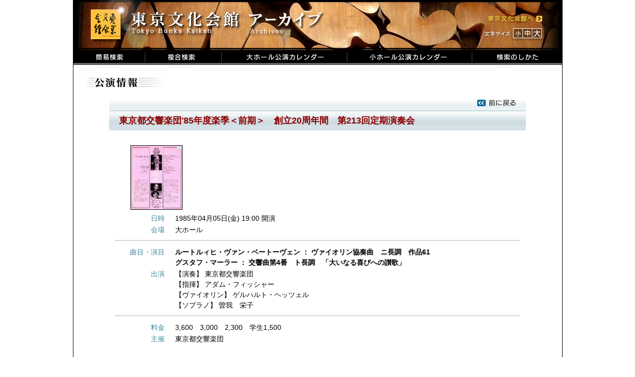

--- FILE ---
content_type: text/html; charset=UTF-8
request_url: https://i.t-bunka.jp/pamphlets/13905
body_size: 7378
content:
<!DOCTYPE html PUBLIC "-//W3C//DTD XHTML 1.0 Transitional//EN"
  "http://www.w3.org/TR/xhtml1/DTD/xhtml1-transitional.dtd">
<html xmlns="http://www.w3.org/1999/xhtml">
<head>
  <meta http-equiv="Content-Type" content="text/html; charset=utf-8" />
  <meta name="copyright" content="東京文化会館" />
  <meta name="keywords" content="東京文化会館,東京文化会館アーカイブ" />
  <meta name="description" content="東京文化会館でこれまでに上演された全公演の概要をデータベース化しました。" />
  <meta name="robots" content="noindex,noarchive,noimageindex" />
  <title>東京文化会館 アーカイブ</title>
  <link href="/favicon.ico" type="image/x-icon" rel="icon" /><link href="/favicon.ico" type="image/x-icon" rel="shortcut icon" />
  <link rel="stylesheet" type="text/css" href="/css/main.css" />
  <script type="text/javascript" src="/js/jquery.min.js"></script>
  <script type="text/javascript" src="/js/jquery.cookie.js"></script>
  <script type="text/javascript" src="/js/main.js"></script>
  <link rel="stylesheet" type="text/css" href="/css/colorbox.css" />
	<script type="text/javascript" src="/js/jquery.colorbox-min.js"></script>
	<script type="text/javascript">
//<![CDATA[

$(document).ready(function(){
  $("a[rel='g1']").colorbox({width:"80%", height:"80%"});
});
//]]>
</script>
	<link rel="stylesheet" type="text/css" href="/css/show1.css" />
  <!-- Global site tag (gtag.js) - Google Analytics -->
  <script async
    src="https://www.googletagmanager.com/gtag/js?id=UA-103079760-2"></script>
  <script>
    //<![CDATA[
    window.dataLayer = window.dataLayer || [];
    function gtag(){dataLayer.push(arguments);}
    gtag('js', new Date());
    
    gtag('config', 'UA-103079760-2');
    //]]>
  </script>
  <!--[if lte IE 6]>  
  <script type="text/javascript" src="/js/DD_belatedPNG_0.0.8a.js"></script>  
  <![endif]-->
</head>
<body id="body">
  <div class="main">
    <!-- タイトル -->
    <div class="header">
      <div class="header_left">
      <ul class="menu">
        <li><a href="/"><img src="/img/jpn/header/title.png" id="logo" alt="東京文化会館" /></a></li>
      </ul>
      </div>
      <div class="header_right">
      <ul class="menu">
        <li><a href="http://www.t-bunka.jp/" target="_blank"><img src="/img/jpn/header/to_bunka.png" id="to_bunka" alt="東京文化会館へ" /></a></li>
      </ul>
      </div>
      <div class="clear"></div>
      <div class="header_right">
        <ul class="menu">
          <li><img src="/img/jpn/header/size_title.png" id="size_title" alt="文字サイズ" /></li>
          <li><a href="#" onclick="return changeFontSize('85%')"><img src="/img/jpn/header/size_s.png" id="size_s" alt="小" /></a></li>
          <li><a href="#" onclick="return changeFontSize('100%')"><img src="/img/jpn/header/size_m.png" id="size_m" alt="中" /></a></li>
          <li><a href="#" onclick="return changeFontSize('128%')"><img src="/img/jpn/header/size_b.png" id="size_b" alt="大" /></a></li>
        </ul>
      </div>
    </div>
    <div class="clear"></div>
      <ul class="menu">
        <li><a href="/"><img src="/img/jpn/header/search.png" alt="簡易検索" /></a></li>
        <li><a href="/detail_search"><img src="/img/jpn/header/detail_search.png" alt="複合検索" /></a></li>
        <li><a href="/calendar/1/2019/03"><img src="/img/jpn/header/calendar_b.png" alt="大ホールカレンダー" /></a></li>
        <li><a href="/calendar/2/2019/03"><img src="/img/jpn/header/calendar_s.png" alt="小ホールカレンダー" /></a></li>
        <li><a href="/how_to_use"><img src="/img/jpn/header/how_to.png" alt="検索のしかた" /></a></li>
      </ul>
    <div class="clear"></div>
    <!-- フラッシュメッセージ -->
        
    <div class="contents">
      <img src="/img/jpn/show/title.gif" alt="公演情報" />
<div class="pamphMain">
    <div id="pamph_title_top" style="background: url(/img/jpn/show/ptitle_top1.png);">
<!--    <p><a href="/calendar/1/1985/04"><img src="/img/jpn/show/back_calendar.png" alt="カレンダーに戻る" /></a></p>-->
<p><a href="javascript:history.back();"><img src="/img/jpn/show/back.png" alt="前のページに戻る" /></a></p>
  </div>
    <div id="pamph_title_bottom" style="background: url(/img/jpn/show/ptitle_bottom1.png);">
    <p>東京都交響楽団&#039;85年度楽季＜前期＞　創立20周年間　第213回定期演奏会</p>
  </div>
  
<div class="pamphValue">
<div id="imageinfo"><a href="/img/WebMaster/1985_1/19850405-1_01.jpg" rel="g1"><img src="/img/WebMaster/1985_1/19850405-1_01.jpg" /></a></div>
<dl class="dateInfo"><dt class="items">日時</dt><dd class="details">1985年04月05日(金) 19:00 開演   </dd></dl>
<dl class="dateInfo">
<dt class="items">会場</dt>
<dd class="details">大ホール</dd>
</dl>

<!-- 公演情報 -->
    <hr class="separator" />
  <!-- 曲目・演目 -->
<dl class="eventSongInfo">
            
            <dt class="items">曲目・演目</dt>
    <dd class="details">
      <ul class="ul_perfom">      
                    <li>          <strong class="key">
                              ルートルィヒ・ヴァン・ベートーヴェン            ：          ヴァイオリン協奏曲　ニ長調　作品61                    </strong>
                                          </li>
                            <li class="margin_top">          <strong class="key">
                              グスタフ・マーラー            ：          交響曲第4番　ト長調　「大いなる喜びへの讃歌」                    </strong>
                                          </li>
                    </ul>
    </dd>
    </dl>
<!-- 出演者・楽器 -->
<!-- 演奏・合唱 -->
<!-- スタッフ -->

<!-- 共通情報 -->
	<!-- 曲目・演目 -->
<!-- 出演者・楽器 -->
<!-- 演奏・合唱 -->
<dl class="eventInfo">
    <dt class = "items">出演</dt>
    <dd class = "details">
        	                    【演奏】 
    	                <span class="member">東京都交響楽団</span>            <br />
        	                    【指揮】 
    	                <span class="member">アダム・フィッシャー</span>            <br />
        	                    【ヴァイオリン】 
    	                <span class="member">ゲルハルト・ヘッツェル</span>            <br />
        	                    【ソプラノ】 
    	                <span class="member">曽我　栄子</span>            <br />
            </dd>
</dl>
<!-- スタッフ -->

<!-- 基本情報２ -->
<dl class="basicInfo">
<hr class="separator" />  <dt class="items">料金</dt>
  <dd class="details">3,600　3,000　2,300　学生1,500</dd>
  <dt class="items">主催</dt>
  <dd class="details">東京都交響楽団</dd>

</dl>
</div>

<p id="notes">※公演情報は原則として公演プログラムの記載に基づいています。<br />
※特殊な文字は置き換えられる場合があります。</p>

</div>
<p id="link_to_top">
	<img src="/img/jpn/show/to_top.gif" alt="このページTOPへ" /></p>
    </div>
    
    <!-- フッタ -->
    <div class="footer">
      <p class="footer_message">Copyright (c) Tokyo Bunka Kaikan All Rights reserved.</p>
    </div>
    
  </div>
</body>
</html>
